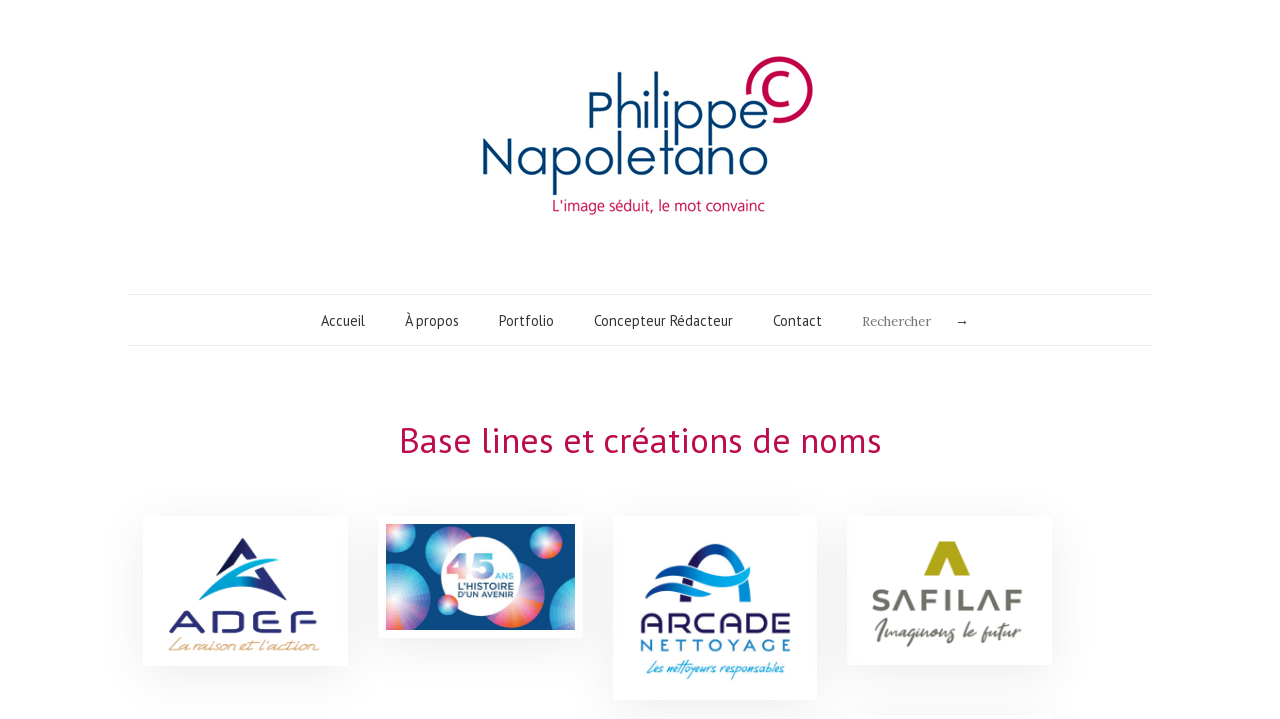

--- FILE ---
content_type: text/html; charset=UTF-8
request_url: https://www.philippe-napoletano.com/department/base-lines-et-creation/
body_size: 9897
content:
<!doctype html>

<html lang="fr-FR">
<head>
	<meta charset="UTF-8">
    <meta name="viewport" content="width=device-width, initial-scale=1, maximum-scale=1">
    <meta http-equiv="X-UA-Compatible" content="IE=edge,chrome=1">
    
	<title>Archives des Base lines et créations de noms - Philippe Napoletano</title>
    
    <!--[if lte IE 9]>
        <script src="https://www.philippe-napoletano.com/wp-content/themes/read/js/html5shiv.js"></script>
        <script src="https://www.philippe-napoletano.com/wp-content/themes/read/js/selectivizr-min.js"></script>
    <![endif]-->
	
		
	<meta name='robots' content='index, follow, max-image-preview:large, max-snippet:-1, max-video-preview:-1' />

	<!-- This site is optimized with the Yoast SEO plugin v21.1 - https://yoast.com/wordpress/plugins/seo/ -->
	<link rel="canonical" href="https://www.philippe-napoletano.com/department/base-lines-et-creation/" />
	<link rel="next" href="https://www.philippe-napoletano.com/department/base-lines-et-creation/page/2/" />
	<meta property="og:locale" content="fr_FR" />
	<meta property="og:type" content="article" />
	<meta property="og:title" content="Archives des Base lines et créations de noms - Philippe Napoletano" />
	<meta property="og:url" content="https://www.philippe-napoletano.com/department/base-lines-et-creation/" />
	<meta property="og:site_name" content="Philippe Napoletano" />
	<meta property="og:image" content="https://www.philippe-napoletano.com/wp-content/uploads/2017/02/logo-philippe-napoletano.jpg" />
	<meta property="og:image:width" content="400" />
	<meta property="og:image:height" content="224" />
	<meta property="og:image:type" content="image/jpeg" />
	<meta name="twitter:card" content="summary_large_image" />
	<script type="application/ld+json" class="yoast-schema-graph">{"@context":"https://schema.org","@graph":[{"@type":"CollectionPage","@id":"https://www.philippe-napoletano.com/department/base-lines-et-creation/","url":"https://www.philippe-napoletano.com/department/base-lines-et-creation/","name":"Archives des Base lines et créations de noms - Philippe Napoletano","isPartOf":{"@id":"https://www.philippe-napoletano.com/#website"},"primaryImageOfPage":{"@id":"https://www.philippe-napoletano.com/department/base-lines-et-creation/#primaryimage"},"image":{"@id":"https://www.philippe-napoletano.com/department/base-lines-et-creation/#primaryimage"},"thumbnailUrl":"https://www.philippe-napoletano.com/wp-content/uploads/2022/08/Logo-baseline-ADEF.png","breadcrumb":{"@id":"https://www.philippe-napoletano.com/department/base-lines-et-creation/#breadcrumb"},"inLanguage":"fr-FR"},{"@type":"ImageObject","inLanguage":"fr-FR","@id":"https://www.philippe-napoletano.com/department/base-lines-et-creation/#primaryimage","url":"https://www.philippe-napoletano.com/wp-content/uploads/2022/08/Logo-baseline-ADEF.png","contentUrl":"https://www.philippe-napoletano.com/wp-content/uploads/2022/08/Logo-baseline-ADEF.png","width":1181,"height":841},{"@type":"BreadcrumbList","@id":"https://www.philippe-napoletano.com/department/base-lines-et-creation/#breadcrumb","itemListElement":[{"@type":"ListItem","position":1,"name":"Accueil","item":"https://www.philippe-napoletano.com/"},{"@type":"ListItem","position":2,"name":"Base lines et créations de noms"}]},{"@type":"WebSite","@id":"https://www.philippe-napoletano.com/#website","url":"https://www.philippe-napoletano.com/","name":"Philippe Napoletano","description":"« L’image séduit, le mot convainc. »","publisher":{"@id":"https://www.philippe-napoletano.com/#/schema/person/f44f6fbc4a9c19a73c1566fcbe237b64"},"potentialAction":[{"@type":"SearchAction","target":{"@type":"EntryPoint","urlTemplate":"https://www.philippe-napoletano.com/?s={search_term_string}"},"query-input":"required name=search_term_string"}],"inLanguage":"fr-FR"},{"@type":["Person","Organization"],"@id":"https://www.philippe-napoletano.com/#/schema/person/f44f6fbc4a9c19a73c1566fcbe237b64","name":"Philippe Napoletano","image":{"@type":"ImageObject","inLanguage":"fr-FR","@id":"https://www.philippe-napoletano.com/#/schema/person/image/","url":"https://philippenapoletano.com/wp-content/uploads/2017/02/logo-philippe-napoletano.jpg","contentUrl":"https://philippenapoletano.com/wp-content/uploads/2017/02/logo-philippe-napoletano.jpg","width":400,"height":224,"caption":"Philippe Napoletano"},"logo":{"@id":"https://www.philippe-napoletano.com/#/schema/person/image/"},"sameAs":["https://www.philippe-napoletano.com"]}]}</script>
	<!-- / Yoast SEO plugin. -->


<link rel='dns-prefetch' href='//fonts.googleapis.com' />
<link rel="alternate" type="application/rss+xml" title="Philippe Napoletano &raquo; Flux" href="https://www.philippe-napoletano.com/feed/" />
<link rel="alternate" type="application/rss+xml" title="Philippe Napoletano &raquo; Flux des commentaires" href="https://www.philippe-napoletano.com/comments/feed/" />
<link rel="alternate" type="application/rss+xml" title="Flux pour Philippe Napoletano &raquo; Base lines et créations de noms Catégorie" href="https://www.philippe-napoletano.com/department/base-lines-et-creation/feed/" />
<script type="text/javascript">
window._wpemojiSettings = {"baseUrl":"https:\/\/s.w.org\/images\/core\/emoji\/14.0.0\/72x72\/","ext":".png","svgUrl":"https:\/\/s.w.org\/images\/core\/emoji\/14.0.0\/svg\/","svgExt":".svg","source":{"concatemoji":"https:\/\/www.philippe-napoletano.com\/wp-includes\/js\/wp-emoji-release.min.js?ver=6.1.9"}};
/*! This file is auto-generated */
!function(e,a,t){var n,r,o,i=a.createElement("canvas"),p=i.getContext&&i.getContext("2d");function s(e,t){var a=String.fromCharCode,e=(p.clearRect(0,0,i.width,i.height),p.fillText(a.apply(this,e),0,0),i.toDataURL());return p.clearRect(0,0,i.width,i.height),p.fillText(a.apply(this,t),0,0),e===i.toDataURL()}function c(e){var t=a.createElement("script");t.src=e,t.defer=t.type="text/javascript",a.getElementsByTagName("head")[0].appendChild(t)}for(o=Array("flag","emoji"),t.supports={everything:!0,everythingExceptFlag:!0},r=0;r<o.length;r++)t.supports[o[r]]=function(e){if(p&&p.fillText)switch(p.textBaseline="top",p.font="600 32px Arial",e){case"flag":return s([127987,65039,8205,9895,65039],[127987,65039,8203,9895,65039])?!1:!s([55356,56826,55356,56819],[55356,56826,8203,55356,56819])&&!s([55356,57332,56128,56423,56128,56418,56128,56421,56128,56430,56128,56423,56128,56447],[55356,57332,8203,56128,56423,8203,56128,56418,8203,56128,56421,8203,56128,56430,8203,56128,56423,8203,56128,56447]);case"emoji":return!s([129777,127995,8205,129778,127999],[129777,127995,8203,129778,127999])}return!1}(o[r]),t.supports.everything=t.supports.everything&&t.supports[o[r]],"flag"!==o[r]&&(t.supports.everythingExceptFlag=t.supports.everythingExceptFlag&&t.supports[o[r]]);t.supports.everythingExceptFlag=t.supports.everythingExceptFlag&&!t.supports.flag,t.DOMReady=!1,t.readyCallback=function(){t.DOMReady=!0},t.supports.everything||(n=function(){t.readyCallback()},a.addEventListener?(a.addEventListener("DOMContentLoaded",n,!1),e.addEventListener("load",n,!1)):(e.attachEvent("onload",n),a.attachEvent("onreadystatechange",function(){"complete"===a.readyState&&t.readyCallback()})),(e=t.source||{}).concatemoji?c(e.concatemoji):e.wpemoji&&e.twemoji&&(c(e.twemoji),c(e.wpemoji)))}(window,document,window._wpemojiSettings);
</script>
<style type="text/css">
img.wp-smiley,
img.emoji {
	display: inline !important;
	border: none !important;
	box-shadow: none !important;
	height: 1em !important;
	width: 1em !important;
	margin: 0 0.07em !important;
	vertical-align: -0.1em !important;
	background: none !important;
	padding: 0 !important;
}
</style>
	<link rel='stylesheet' id='wp-block-library-css' href='https://www.philippe-napoletano.com/wp-includes/css/dist/block-library/style.min.css?ver=6.1.9' type='text/css' media='all' />
<link rel='stylesheet' id='classic-theme-styles-css' href='https://www.philippe-napoletano.com/wp-includes/css/classic-themes.min.css?ver=1' type='text/css' media='all' />
<style id='global-styles-inline-css' type='text/css'>
body{--wp--preset--color--black: #000000;--wp--preset--color--cyan-bluish-gray: #abb8c3;--wp--preset--color--white: #ffffff;--wp--preset--color--pale-pink: #f78da7;--wp--preset--color--vivid-red: #cf2e2e;--wp--preset--color--luminous-vivid-orange: #ff6900;--wp--preset--color--luminous-vivid-amber: #fcb900;--wp--preset--color--light-green-cyan: #7bdcb5;--wp--preset--color--vivid-green-cyan: #00d084;--wp--preset--color--pale-cyan-blue: #8ed1fc;--wp--preset--color--vivid-cyan-blue: #0693e3;--wp--preset--color--vivid-purple: #9b51e0;--wp--preset--gradient--vivid-cyan-blue-to-vivid-purple: linear-gradient(135deg,rgba(6,147,227,1) 0%,rgb(155,81,224) 100%);--wp--preset--gradient--light-green-cyan-to-vivid-green-cyan: linear-gradient(135deg,rgb(122,220,180) 0%,rgb(0,208,130) 100%);--wp--preset--gradient--luminous-vivid-amber-to-luminous-vivid-orange: linear-gradient(135deg,rgba(252,185,0,1) 0%,rgba(255,105,0,1) 100%);--wp--preset--gradient--luminous-vivid-orange-to-vivid-red: linear-gradient(135deg,rgba(255,105,0,1) 0%,rgb(207,46,46) 100%);--wp--preset--gradient--very-light-gray-to-cyan-bluish-gray: linear-gradient(135deg,rgb(238,238,238) 0%,rgb(169,184,195) 100%);--wp--preset--gradient--cool-to-warm-spectrum: linear-gradient(135deg,rgb(74,234,220) 0%,rgb(151,120,209) 20%,rgb(207,42,186) 40%,rgb(238,44,130) 60%,rgb(251,105,98) 80%,rgb(254,248,76) 100%);--wp--preset--gradient--blush-light-purple: linear-gradient(135deg,rgb(255,206,236) 0%,rgb(152,150,240) 100%);--wp--preset--gradient--blush-bordeaux: linear-gradient(135deg,rgb(254,205,165) 0%,rgb(254,45,45) 50%,rgb(107,0,62) 100%);--wp--preset--gradient--luminous-dusk: linear-gradient(135deg,rgb(255,203,112) 0%,rgb(199,81,192) 50%,rgb(65,88,208) 100%);--wp--preset--gradient--pale-ocean: linear-gradient(135deg,rgb(255,245,203) 0%,rgb(182,227,212) 50%,rgb(51,167,181) 100%);--wp--preset--gradient--electric-grass: linear-gradient(135deg,rgb(202,248,128) 0%,rgb(113,206,126) 100%);--wp--preset--gradient--midnight: linear-gradient(135deg,rgb(2,3,129) 0%,rgb(40,116,252) 100%);--wp--preset--duotone--dark-grayscale: url('#wp-duotone-dark-grayscale');--wp--preset--duotone--grayscale: url('#wp-duotone-grayscale');--wp--preset--duotone--purple-yellow: url('#wp-duotone-purple-yellow');--wp--preset--duotone--blue-red: url('#wp-duotone-blue-red');--wp--preset--duotone--midnight: url('#wp-duotone-midnight');--wp--preset--duotone--magenta-yellow: url('#wp-duotone-magenta-yellow');--wp--preset--duotone--purple-green: url('#wp-duotone-purple-green');--wp--preset--duotone--blue-orange: url('#wp-duotone-blue-orange');--wp--preset--font-size--small: 13px;--wp--preset--font-size--medium: 20px;--wp--preset--font-size--large: 36px;--wp--preset--font-size--x-large: 42px;--wp--preset--spacing--20: 0.44rem;--wp--preset--spacing--30: 0.67rem;--wp--preset--spacing--40: 1rem;--wp--preset--spacing--50: 1.5rem;--wp--preset--spacing--60: 2.25rem;--wp--preset--spacing--70: 3.38rem;--wp--preset--spacing--80: 5.06rem;}:where(.is-layout-flex){gap: 0.5em;}body .is-layout-flow > .alignleft{float: left;margin-inline-start: 0;margin-inline-end: 2em;}body .is-layout-flow > .alignright{float: right;margin-inline-start: 2em;margin-inline-end: 0;}body .is-layout-flow > .aligncenter{margin-left: auto !important;margin-right: auto !important;}body .is-layout-constrained > .alignleft{float: left;margin-inline-start: 0;margin-inline-end: 2em;}body .is-layout-constrained > .alignright{float: right;margin-inline-start: 2em;margin-inline-end: 0;}body .is-layout-constrained > .aligncenter{margin-left: auto !important;margin-right: auto !important;}body .is-layout-constrained > :where(:not(.alignleft):not(.alignright):not(.alignfull)){max-width: var(--wp--style--global--content-size);margin-left: auto !important;margin-right: auto !important;}body .is-layout-constrained > .alignwide{max-width: var(--wp--style--global--wide-size);}body .is-layout-flex{display: flex;}body .is-layout-flex{flex-wrap: wrap;align-items: center;}body .is-layout-flex > *{margin: 0;}:where(.wp-block-columns.is-layout-flex){gap: 2em;}.has-black-color{color: var(--wp--preset--color--black) !important;}.has-cyan-bluish-gray-color{color: var(--wp--preset--color--cyan-bluish-gray) !important;}.has-white-color{color: var(--wp--preset--color--white) !important;}.has-pale-pink-color{color: var(--wp--preset--color--pale-pink) !important;}.has-vivid-red-color{color: var(--wp--preset--color--vivid-red) !important;}.has-luminous-vivid-orange-color{color: var(--wp--preset--color--luminous-vivid-orange) !important;}.has-luminous-vivid-amber-color{color: var(--wp--preset--color--luminous-vivid-amber) !important;}.has-light-green-cyan-color{color: var(--wp--preset--color--light-green-cyan) !important;}.has-vivid-green-cyan-color{color: var(--wp--preset--color--vivid-green-cyan) !important;}.has-pale-cyan-blue-color{color: var(--wp--preset--color--pale-cyan-blue) !important;}.has-vivid-cyan-blue-color{color: var(--wp--preset--color--vivid-cyan-blue) !important;}.has-vivid-purple-color{color: var(--wp--preset--color--vivid-purple) !important;}.has-black-background-color{background-color: var(--wp--preset--color--black) !important;}.has-cyan-bluish-gray-background-color{background-color: var(--wp--preset--color--cyan-bluish-gray) !important;}.has-white-background-color{background-color: var(--wp--preset--color--white) !important;}.has-pale-pink-background-color{background-color: var(--wp--preset--color--pale-pink) !important;}.has-vivid-red-background-color{background-color: var(--wp--preset--color--vivid-red) !important;}.has-luminous-vivid-orange-background-color{background-color: var(--wp--preset--color--luminous-vivid-orange) !important;}.has-luminous-vivid-amber-background-color{background-color: var(--wp--preset--color--luminous-vivid-amber) !important;}.has-light-green-cyan-background-color{background-color: var(--wp--preset--color--light-green-cyan) !important;}.has-vivid-green-cyan-background-color{background-color: var(--wp--preset--color--vivid-green-cyan) !important;}.has-pale-cyan-blue-background-color{background-color: var(--wp--preset--color--pale-cyan-blue) !important;}.has-vivid-cyan-blue-background-color{background-color: var(--wp--preset--color--vivid-cyan-blue) !important;}.has-vivid-purple-background-color{background-color: var(--wp--preset--color--vivid-purple) !important;}.has-black-border-color{border-color: var(--wp--preset--color--black) !important;}.has-cyan-bluish-gray-border-color{border-color: var(--wp--preset--color--cyan-bluish-gray) !important;}.has-white-border-color{border-color: var(--wp--preset--color--white) !important;}.has-pale-pink-border-color{border-color: var(--wp--preset--color--pale-pink) !important;}.has-vivid-red-border-color{border-color: var(--wp--preset--color--vivid-red) !important;}.has-luminous-vivid-orange-border-color{border-color: var(--wp--preset--color--luminous-vivid-orange) !important;}.has-luminous-vivid-amber-border-color{border-color: var(--wp--preset--color--luminous-vivid-amber) !important;}.has-light-green-cyan-border-color{border-color: var(--wp--preset--color--light-green-cyan) !important;}.has-vivid-green-cyan-border-color{border-color: var(--wp--preset--color--vivid-green-cyan) !important;}.has-pale-cyan-blue-border-color{border-color: var(--wp--preset--color--pale-cyan-blue) !important;}.has-vivid-cyan-blue-border-color{border-color: var(--wp--preset--color--vivid-cyan-blue) !important;}.has-vivid-purple-border-color{border-color: var(--wp--preset--color--vivid-purple) !important;}.has-vivid-cyan-blue-to-vivid-purple-gradient-background{background: var(--wp--preset--gradient--vivid-cyan-blue-to-vivid-purple) !important;}.has-light-green-cyan-to-vivid-green-cyan-gradient-background{background: var(--wp--preset--gradient--light-green-cyan-to-vivid-green-cyan) !important;}.has-luminous-vivid-amber-to-luminous-vivid-orange-gradient-background{background: var(--wp--preset--gradient--luminous-vivid-amber-to-luminous-vivid-orange) !important;}.has-luminous-vivid-orange-to-vivid-red-gradient-background{background: var(--wp--preset--gradient--luminous-vivid-orange-to-vivid-red) !important;}.has-very-light-gray-to-cyan-bluish-gray-gradient-background{background: var(--wp--preset--gradient--very-light-gray-to-cyan-bluish-gray) !important;}.has-cool-to-warm-spectrum-gradient-background{background: var(--wp--preset--gradient--cool-to-warm-spectrum) !important;}.has-blush-light-purple-gradient-background{background: var(--wp--preset--gradient--blush-light-purple) !important;}.has-blush-bordeaux-gradient-background{background: var(--wp--preset--gradient--blush-bordeaux) !important;}.has-luminous-dusk-gradient-background{background: var(--wp--preset--gradient--luminous-dusk) !important;}.has-pale-ocean-gradient-background{background: var(--wp--preset--gradient--pale-ocean) !important;}.has-electric-grass-gradient-background{background: var(--wp--preset--gradient--electric-grass) !important;}.has-midnight-gradient-background{background: var(--wp--preset--gradient--midnight) !important;}.has-small-font-size{font-size: var(--wp--preset--font-size--small) !important;}.has-medium-font-size{font-size: var(--wp--preset--font-size--medium) !important;}.has-large-font-size{font-size: var(--wp--preset--font-size--large) !important;}.has-x-large-font-size{font-size: var(--wp--preset--font-size--x-large) !important;}
.wp-block-navigation a:where(:not(.wp-element-button)){color: inherit;}
:where(.wp-block-columns.is-layout-flex){gap: 2em;}
.wp-block-pullquote{font-size: 1.5em;line-height: 1.6;}
</style>
<link rel='stylesheet' id='contact-form-7-css' href='https://www.philippe-napoletano.com/wp-content/plugins/contact-form-7/includes/css/styles.css?ver=5.7.7' type='text/css' media='all' />
<link rel='stylesheet' id='unifrakturmaguntia-css' href='https://fonts.googleapis.com/css?family=UnifrakturMaguntia&#038;subset=latin' type='text/css' media='all' />
<link rel='stylesheet' id='coustard-css' href='https://fonts.googleapis.com/css?family=Coustard&#038;subset=latin' type='text/css' media='all' />
<link rel='stylesheet' id='lora-css' href='https://fonts.googleapis.com/css?family=Lora:400,700,400italic,700italic&#038;subset=latin' type='text/css' media='all' />
<link rel='stylesheet' id='print-css' href='https://www.philippe-napoletano.com/wp-content/themes/read/css/print.css' type='text/css' media='print' />
<link rel='stylesheet' id='grid-css' href='https://www.philippe-napoletano.com/wp-content/themes/read/css/grid.css' type='text/css' media='all' />
<link rel='stylesheet' id='normalize-css' href='https://www.philippe-napoletano.com/wp-content/themes/read/css/normalize.css' type='text/css' media='all' />
<link rel='stylesheet' id='font-awesome-css' href='https://www.philippe-napoletano.com/wp-content/themes/read/css/font-awesome.css' type='text/css' media='all' />
<link rel='stylesheet' id='google-code-prettify-css' href='https://www.philippe-napoletano.com/wp-content/themes/read/js/google-code-prettify/prettify.css' type='text/css' media='all' />
<link rel='stylesheet' id='uniform-css' href='https://www.philippe-napoletano.com/wp-content/themes/read/css/uniform.default.css' type='text/css' media='all' />
<link rel='stylesheet' id='flexslider-css' href='https://www.philippe-napoletano.com/wp-content/themes/read/css/flexslider.css' type='text/css' media='all' />
<link rel='stylesheet' id='mediaelementplayer-css' href='https://www.philippe-napoletano.com/wp-content/themes/read/js/mediaelement/mediaelementplayer.css' type='text/css' media='all' />
<link rel='stylesheet' id='gamma-gallery-css' href='https://www.philippe-napoletano.com/wp-content/themes/read/css/gamma-gallery.css' type='text/css' media='all' />
<link rel='stylesheet' id='main-css' href='https://www.philippe-napoletano.com/wp-content/themes/read/css/main.css' type='text/css' media='all' />
<link rel='stylesheet' id='fancybox-css' href='https://www.philippe-napoletano.com/wp-content/themes/read/css/jquery.fancybox-1.3.4.css' type='text/css' media='all' />
<link rel='stylesheet' id='wp-fix-css' href='https://www.philippe-napoletano.com/wp-content/themes/read/css/wp-fix.css' type='text/css' media='all' />
<script type='text/javascript' src='https://www.philippe-napoletano.com/wp-includes/js/jquery/jquery.min.js?ver=3.6.1' id='jquery-core-js'></script>
<link rel="https://api.w.org/" href="https://www.philippe-napoletano.com/wp-json/" /><link rel="EditURI" type="application/rsd+xml" title="RSD" href="https://www.philippe-napoletano.com/xmlrpc.php?rsd" />
<link rel="wlwmanifest" type="application/wlwmanifest+xml" href="https://www.philippe-napoletano.com/wp-includes/wlwmanifest.xml" />
<meta name="generator" content="WordPress 6.1.9" />
<style>.wpupg-grid { transition: height 0.8s; }</style>
<link rel="stylesheet" type="text/css" href="https://www.philippe-napoletano.com/wp-content/themes/read-child/style.css">

		
<link rel="stylesheet" type="text/css" href="https://fonts.googleapis.com/css?family=PT Sans&subset=latin">
<link rel="stylesheet" type="text/css" href="https://fonts.googleapis.com/css?family=PT Sans&subset=latin">
<link rel="stylesheet" type="text/css" href="https://fonts.googleapis.com/css?family=PT Sans&subset=latin">
<link rel="stylesheet" type="text/css" href="https://fonts.googleapis.com/css?family=PT Sans&subset=latin">
<style type="text/css">
a { color: #bd0c4e; }

a:hover { color: #a1102a; }

.main-navigation ul .current_page_item > a, .main-navigation ul .current-menu-item > a { color: #a1102a; }

h1.site-title, h1.site-title a { font-family: "PT Sans", Georgia, serif; }

h1, h2, h3, h4, h5, h6 { font-family: "PT Sans", Georgia, serif; }

.main-navigation ul li { font-family: "PT Sans", Georgia, serif; }

html { font-family: "PT Sans", Georgia, serif; }
</style>

		<style type="text/css" media="screen">body{position:relative}#dynamic-to-top{display:none;overflow:hidden;width:auto;z-index:90;position:fixed;bottom:20px;right:20px;top:auto;left:auto;font-family:sans-serif;font-size:1em;color:#fff;text-decoration:none;padding:17px 16px;border:1px solid #000;background:#272727;-webkit-background-origin:border;-moz-background-origin:border;-icab-background-origin:border;-khtml-background-origin:border;-o-background-origin:border;background-origin:border;-webkit-background-clip:padding-box;-moz-background-clip:padding-box;-icab-background-clip:padding-box;-khtml-background-clip:padding-box;-o-background-clip:padding-box;background-clip:padding-box;-webkit-box-shadow:0 1px 3px rgba( 0, 0, 0, 0.4 ), inset 0 0 0 1px rgba( 0, 0, 0, 0.2 ), inset 0 1px 0 rgba( 255, 255, 255, .4 ), inset 0 10px 10px rgba( 255, 255, 255, .1 );-ms-box-shadow:0 1px 3px rgba( 0, 0, 0, 0.4 ), inset 0 0 0 1px rgba( 0, 0, 0, 0.2 ), inset 0 1px 0 rgba( 255, 255, 255, .4 ), inset 0 10px 10px rgba( 255, 255, 255, .1 );-moz-box-shadow:0 1px 3px rgba( 0, 0, 0, 0.4 ), inset 0 0 0 1px rgba( 0, 0, 0, 0.2 ), inset 0 1px 0 rgba( 255, 255, 255, .4 ), inset 0 10px 10px rgba( 255, 255, 255, .1 );-o-box-shadow:0 1px 3px rgba( 0, 0, 0, 0.4 ), inset 0 0 0 1px rgba( 0, 0, 0, 0.2 ), inset 0 1px 0 rgba( 255, 255, 255, .4 ), inset 0 10px 10px rgba( 255, 255, 255, .1 );-khtml-box-shadow:0 1px 3px rgba( 0, 0, 0, 0.4 ), inset 0 0 0 1px rgba( 0, 0, 0, 0.2 ), inset 0 1px 0 rgba( 255, 255, 255, .4 ), inset 0 10px 10px rgba( 255, 255, 255, .1 );-icab-box-shadow:0 1px 3px rgba( 0, 0, 0, 0.4 ), inset 0 0 0 1px rgba( 0, 0, 0, 0.2 ), inset 0 1px 0 rgba( 255, 255, 255, .4 ), inset 0 10px 10px rgba( 255, 255, 255, .1 );box-shadow:0 1px 3px rgba( 0, 0, 0, 0.4 ), inset 0 0 0 1px rgba( 0, 0, 0, 0.2 ), inset 0 1px 0 rgba( 255, 255, 255, .4 ), inset 0 10px 10px rgba( 255, 255, 255, .1 );-webkit-border-radius:30px;-moz-border-radius:30px;-icab-border-radius:30px;-khtml-border-radius:30px;border-radius:30px}#dynamic-to-top:hover{background:#4e9c9c;background:#272727 -webkit-gradient( linear, 0% 0%, 0% 100%, from( rgba( 255, 255, 255, .2 ) ), to( rgba( 0, 0, 0, 0 ) ) );background:#272727 -webkit-linear-gradient( top, rgba( 255, 255, 255, .2 ), rgba( 0, 0, 0, 0 ) );background:#272727 -khtml-linear-gradient( top, rgba( 255, 255, 255, .2 ), rgba( 0, 0, 0, 0 ) );background:#272727 -moz-linear-gradient( top, rgba( 255, 255, 255, .2 ), rgba( 0, 0, 0, 0 ) );background:#272727 -o-linear-gradient( top, rgba( 255, 255, 255, .2 ), rgba( 0, 0, 0, 0 ) );background:#272727 -ms-linear-gradient( top, rgba( 255, 255, 255, .2 ), rgba( 0, 0, 0, 0 ) );background:#272727 -icab-linear-gradient( top, rgba( 255, 255, 255, .2 ), rgba( 0, 0, 0, 0 ) );background:#272727 linear-gradient( top, rgba( 255, 255, 255, .2 ), rgba( 0, 0, 0, 0 ) );cursor:pointer}#dynamic-to-top:active{background:#272727;background:#272727 -webkit-gradient( linear, 0% 0%, 0% 100%, from( rgba( 0, 0, 0, .3 ) ), to( rgba( 0, 0, 0, 0 ) ) );background:#272727 -webkit-linear-gradient( top, rgba( 0, 0, 0, .1 ), rgba( 0, 0, 0, 0 ) );background:#272727 -moz-linear-gradient( top, rgba( 0, 0, 0, .1 ), rgba( 0, 0, 0, 0 ) );background:#272727 -khtml-linear-gradient( top, rgba( 0, 0, 0, .1 ), rgba( 0, 0, 0, 0 ) );background:#272727 -o-linear-gradient( top, rgba( 0, 0, 0, .1 ), rgba( 0, 0, 0, 0 ) );background:#272727 -ms-linear-gradient( top, rgba( 0, 0, 0, .1 ), rgba( 0, 0, 0, 0 ) );background:#272727 -icab-linear-gradient( top, rgba( 0, 0, 0, .1 ), rgba( 0, 0, 0, 0 ) );background:#272727 linear-gradient( top, rgba( 0, 0, 0, .1 ), rgba( 0, 0, 0, 0 ) )}#dynamic-to-top,#dynamic-to-top:active,#dynamic-to-top:focus,#dynamic-to-top:hover{outline:none}#dynamic-to-top span{display:block;overflow:hidden;width:14px;height:12px;background:url( https://www.philippe-napoletano.com/wp-content/plugins/dynamic-to-top/css/images/up.png )no-repeat center center}</style><link rel="icon" href="https://www.philippe-napoletano.com/wp-content/uploads/2022/01/cropped-favicon-57x57.png" sizes="32x32" />
<link rel="icon" href="https://www.philippe-napoletano.com/wp-content/uploads/2022/01/cropped-favicon-200x200.png" sizes="192x192" />
<link rel="apple-touch-icon" href="https://www.philippe-napoletano.com/wp-content/uploads/2022/01/cropped-favicon-200x200.png" />
<meta name="msapplication-TileImage" content="https://www.philippe-napoletano.com/wp-content/uploads/2022/01/cropped-favicon-300x300.png" />
</head>

<body data-rsssl=1 class="archive tax-department term-base-lines-et-creation term-382">

    <div id="page" class="hfeed site"> 

    	<div id="band-color"></div>
        <header class="site-header wrapper" role="banner">
			<div class="row">
					<h1 class="site-title">
															<a rel="home" href="https://www.philippe-napoletano.com/">
										<img alt="Philippe Napoletano" src="https://www.philippe-napoletano.com/wp-content/uploads/2017/02/logo-philippe-napoletano.jpg">
									</a>
													</h1>
					<!-- end .site-title -->
					
					<h2 class="site-description">
						« L’image séduit, le mot convainc. »					</h2>
					<!-- end .site-description -->
				
								
			    <nav id="site-navigation" class="main-navigation" role="navigation">
					<ul id="nav" class="menu-custom"><li id="menu-item-284" class="menu-item menu-item-type-custom menu-item-object-custom menu-item-home menu-item-284"><a href="https://www.philippe-napoletano.com/">Accueil</a></li>
<li id="menu-item-285" class="menu-item menu-item-type-post_type menu-item-object-page menu-item-285"><a href="https://www.philippe-napoletano.com/a-propos/">À propos</a></li>
<li id="menu-item-852" class="menu-item menu-item-type-post_type menu-item-object-page menu-item-852"><a href="https://www.philippe-napoletano.com/portfolio/">Portfolio</a></li>
<li id="menu-item-1370" class="menu-item menu-item-type-post_type menu-item-object-page menu-item-1370"><a href="https://www.philippe-napoletano.com/concepteur-redacteur/">Concepteur Rédacteur</a></li>
<li id="menu-item-286" class="menu-item menu-item-type-post_type menu-item-object-page menu-item-286"><a href="https://www.philippe-napoletano.com/contact/">Contact</a></li>
</ul>								<script>
									var nav_menu_search = '<li class="nav-menu-search"><form id="search-form" role="search" method="get" action="https://www.philippe-napoletano.com/"><label class="screen-reader-text" for="search">Rechercher</label><input placeholder="Rechercher" type="text" id="search" name="s" title="Rechercher" value="" required="required"><input type="submit" id="search-submit" title="Search it" value="&#8594;"></form></li>';
									
									(function($)
									{
										$( '#site-navigation > ul' ).append( nav_menu_search );
										
									})(jQuery);
								</script>
										    </nav>
			    <!-- end #site-navigation -->
			</div>
			<!-- end .row -->
        </header>
        <!-- end .site-header -->
		
				
        <section id="main" class="middle wrapper">
			<div class="row row-fluid blog-with-sidebar">
<div id="primary" class="site-content">
	<div id="content" role="main">
		<div class="row-fluid page">
			<article id="post-2108" class="clearfix post-2108 portfolio type-portfolio status-publish has-post-thumbnail hentry department-base-lines-et-creation">
				<header class="entry-header">
					<h1 class="entry-title">Base lines et créations de noms</h1>
				</header>
				<!-- end .entry-header -->
				
				<div class="entry-content clearfix">
					<ul id="filters">
											</ul>
					<!-- end #filters -->
					
													<div class="portfolio-items">
									<!-- portfolio-item -->

<div id="post-2108" class="hentry base-lines-et-creation x1">
	<div class="media-box">
		<img width="400" height="285" src="https://www.philippe-napoletano.com/wp-content/uploads/2022/08/Logo-baseline-ADEF-400x285.png" class="attachment-portfolio_image_1x size-portfolio_image_1x wp-post-image" alt="Création baseline ADEF" decoding="async" loading="lazy" title="" srcset="https://www.philippe-napoletano.com/wp-content/uploads/2022/08/Logo-baseline-ADEF-400x285.png 400w, https://www.philippe-napoletano.com/wp-content/uploads/2022/08/Logo-baseline-ADEF-300x214.png 300w, https://www.philippe-napoletano.com/wp-content/uploads/2022/08/Logo-baseline-ADEF-1024x729.png 1024w, https://www.philippe-napoletano.com/wp-content/uploads/2022/08/Logo-baseline-ADEF-768x547.png 768w, https://www.philippe-napoletano.com/wp-content/uploads/2022/08/Logo-baseline-ADEF-150x107.png 150w, https://www.philippe-napoletano.com/wp-content/uploads/2022/08/Logo-baseline-ADEF-800x570.png 800w, https://www.philippe-napoletano.com/wp-content/uploads/2022/08/Logo-baseline-ADEF-200x142.png 200w, https://www.philippe-napoletano.com/wp-content/uploads/2022/08/Logo-baseline-ADEF.png 1181w" sizes="(max-width: 400px) 100vw, 400px" />		
		<div class="mask">
			<div class="portfolio-info">
				<h3>Création baseline ADEF</h3>
				
								
				<p class="category"></p>
			</div>
			<!-- end .portfolio-info -->
			
			<a href="https://www.philippe-napoletano.com/portfolio/creation-baseline-adef/"></a>
		</div>
		<!-- end .mask -->
	</div>
	<!-- end .media-box -->
</div>
<!-- end portfolio-item --> <!-- portfolio-item -->

<div id="post-2100" class="hentry base-lines-et-creation x1">
	<div class="media-box">
		<img width="400" height="226" src="https://www.philippe-napoletano.com/wp-content/uploads/2022/08/Logo-Daitem-45-ans-400x226.jpg" class="attachment-portfolio_image_1x size-portfolio_image_1x wp-post-image" alt="Baseline célébration des 45 ans de Daitem" decoding="async" loading="lazy" title="" srcset="https://www.philippe-napoletano.com/wp-content/uploads/2022/08/Logo-Daitem-45-ans-400x226.jpg 400w, https://www.philippe-napoletano.com/wp-content/uploads/2022/08/Logo-Daitem-45-ans-300x169.jpg 300w, https://www.philippe-napoletano.com/wp-content/uploads/2022/08/Logo-Daitem-45-ans-1024x578.jpg 1024w, https://www.philippe-napoletano.com/wp-content/uploads/2022/08/Logo-Daitem-45-ans-768x433.jpg 768w, https://www.philippe-napoletano.com/wp-content/uploads/2022/08/Logo-Daitem-45-ans-1536x867.jpg 1536w, https://www.philippe-napoletano.com/wp-content/uploads/2022/08/Logo-Daitem-45-ans-150x85.jpg 150w, https://www.philippe-napoletano.com/wp-content/uploads/2022/08/Logo-Daitem-45-ans-1200x677.jpg 1200w, https://www.philippe-napoletano.com/wp-content/uploads/2022/08/Logo-Daitem-45-ans-800x451.jpg 800w, https://www.philippe-napoletano.com/wp-content/uploads/2022/08/Logo-Daitem-45-ans-200x113.jpg 200w, https://www.philippe-napoletano.com/wp-content/uploads/2022/08/Logo-Daitem-45-ans.jpg 1903w" sizes="(max-width: 400px) 100vw, 400px" />		
		<div class="mask">
			<div class="portfolio-info">
				<h3>Baseline célébration des 45 ans de Daitem</h3>
				
								
				<p class="category"></p>
			</div>
			<!-- end .portfolio-info -->
			
			<a href="https://www.philippe-napoletano.com/portfolio/baseline-celebration-des-45-ans-de-daitem/"></a>
		</div>
		<!-- end .mask -->
	</div>
	<!-- end .media-box -->
</div>
<!-- end portfolio-item --> <!-- portfolio-item -->

<div id="post-2086" class="hentry base-lines-et-creation x1">
	<div class="media-box">
		<img width="400" height="356" src="https://www.philippe-napoletano.com/wp-content/uploads/2022/08/Logo-Arcade-nettoyage-400x356.jpg" class="attachment-portfolio_image_1x size-portfolio_image_1x wp-post-image" alt="Baseline Arcade Nettoyage" decoding="async" loading="lazy" title="" srcset="https://www.philippe-napoletano.com/wp-content/uploads/2022/08/Logo-Arcade-nettoyage-400x356.jpg 400w, https://www.philippe-napoletano.com/wp-content/uploads/2022/08/Logo-Arcade-nettoyage-300x267.jpg 300w, https://www.philippe-napoletano.com/wp-content/uploads/2022/08/Logo-Arcade-nettoyage-1024x911.jpg 1024w, https://www.philippe-napoletano.com/wp-content/uploads/2022/08/Logo-Arcade-nettoyage-768x683.jpg 768w, https://www.philippe-napoletano.com/wp-content/uploads/2022/08/Logo-Arcade-nettoyage-1536x1366.jpg 1536w, https://www.philippe-napoletano.com/wp-content/uploads/2022/08/Logo-Arcade-nettoyage-150x133.jpg 150w, https://www.philippe-napoletano.com/wp-content/uploads/2022/08/Logo-Arcade-nettoyage-1200x1067.jpg 1200w, https://www.philippe-napoletano.com/wp-content/uploads/2022/08/Logo-Arcade-nettoyage-800x711.jpg 800w, https://www.philippe-napoletano.com/wp-content/uploads/2022/08/Logo-Arcade-nettoyage-200x178.jpg 200w, https://www.philippe-napoletano.com/wp-content/uploads/2022/08/Logo-Arcade-nettoyage.jpg 1869w" sizes="(max-width: 400px) 100vw, 400px" />		
		<div class="mask">
			<div class="portfolio-info">
				<h3>Baseline Arcade Nettoyage</h3>
				
								
				<p class="category"></p>
			</div>
			<!-- end .portfolio-info -->
			
			<a href="https://www.philippe-napoletano.com/portfolio/baseline-arcade-nettaoyage/"></a>
		</div>
		<!-- end .mask -->
	</div>
	<!-- end .media-box -->
</div>
<!-- end portfolio-item --> <!-- portfolio-item -->

<div id="post-2081" class="hentry base-lines-et-creation x1">
	<div class="media-box">
		<img width="400" height="282" src="https://www.philippe-napoletano.com/wp-content/uploads/2022/08/Baseline-logo-Safilaf-400x282.png" class="attachment-portfolio_image_1x size-portfolio_image_1x wp-post-image" alt="Baseline Safilaf &#8211; Promotion immobilière" decoding="async" loading="lazy" title="" srcset="https://www.philippe-napoletano.com/wp-content/uploads/2022/08/Baseline-logo-Safilaf-400x282.png 400w, https://www.philippe-napoletano.com/wp-content/uploads/2022/08/Baseline-logo-Safilaf-300x211.png 300w, https://www.philippe-napoletano.com/wp-content/uploads/2022/08/Baseline-logo-Safilaf-150x106.png 150w, https://www.philippe-napoletano.com/wp-content/uploads/2022/08/Baseline-logo-Safilaf-200x141.png 200w, https://www.philippe-napoletano.com/wp-content/uploads/2022/08/Baseline-logo-Safilaf.png 674w" sizes="(max-width: 400px) 100vw, 400px" />		
		<div class="mask">
			<div class="portfolio-info">
				<h3>Baseline Safilaf &#8211; Promotion immobilière</h3>
				
								
				<p class="category"></p>
			</div>
			<!-- end .portfolio-info -->
			
			<a href="https://www.philippe-napoletano.com/portfolio/baseline-safilaf-promotion-immobiliere/"></a>
		</div>
		<!-- end .mask -->
	</div>
	<!-- end .media-box -->
</div>
<!-- end portfolio-item --> <!-- portfolio-item -->

<div id="post-2071" class="hentry base-lines-et-creation x1">
	<div class="media-box">
		<img width="400" height="100" src="https://www.philippe-napoletano.com/wp-content/uploads/2022/08/Logo-Dussert-400x100.jpg" class="attachment-portfolio_image_1x size-portfolio_image_1x wp-post-image" alt="Baseline Dussert &#8211; Marquage et signalétique" decoding="async" loading="lazy" title="" srcset="https://www.philippe-napoletano.com/wp-content/uploads/2022/08/Logo-Dussert-400x100.jpg 400w, https://www.philippe-napoletano.com/wp-content/uploads/2022/08/Logo-Dussert-300x75.jpg 300w, https://www.philippe-napoletano.com/wp-content/uploads/2022/08/Logo-Dussert-1024x256.jpg 1024w, https://www.philippe-napoletano.com/wp-content/uploads/2022/08/Logo-Dussert-768x192.jpg 768w, https://www.philippe-napoletano.com/wp-content/uploads/2022/08/Logo-Dussert-150x38.jpg 150w, https://www.philippe-napoletano.com/wp-content/uploads/2022/08/Logo-Dussert-1200x300.jpg 1200w, https://www.philippe-napoletano.com/wp-content/uploads/2022/08/Logo-Dussert-800x200.jpg 800w, https://www.philippe-napoletano.com/wp-content/uploads/2022/08/Logo-Dussert-200x50.jpg 200w, https://www.philippe-napoletano.com/wp-content/uploads/2022/08/Logo-Dussert.jpg 1363w" sizes="(max-width: 400px) 100vw, 400px" />		
		<div class="mask">
			<div class="portfolio-info">
				<h3>Baseline Dussert &#8211; Marquage et signalétique</h3>
				
								
				<p class="category"></p>
			</div>
			<!-- end .portfolio-info -->
			
			<a href="https://www.philippe-napoletano.com/portfolio/baseline-dussert-marquage-et-signaletique/"></a>
		</div>
		<!-- end .mask -->
	</div>
	<!-- end .media-box -->
</div>
<!-- end portfolio-item --> <!-- portfolio-item -->

<div id="post-2054" class="hentry base-lines-et-creation x1">
	<div class="media-box">
		<img width="400" height="159" src="https://www.philippe-napoletano.com/wp-content/uploads/2022/08/Capture-décran-2021-11-30-à-13.34.03-400x159.png" class="attachment-portfolio_image_1x size-portfolio_image_1x wp-post-image" alt="Baseline et stratégie de marque &#8211; Itinisère" decoding="async" loading="lazy" title="" srcset="https://www.philippe-napoletano.com/wp-content/uploads/2022/08/Capture-décran-2021-11-30-à-13.34.03-400x159.png 400w, https://www.philippe-napoletano.com/wp-content/uploads/2022/08/Capture-décran-2021-11-30-à-13.34.03-300x119.png 300w, https://www.philippe-napoletano.com/wp-content/uploads/2022/08/Capture-décran-2021-11-30-à-13.34.03-1024x407.png 1024w, https://www.philippe-napoletano.com/wp-content/uploads/2022/08/Capture-décran-2021-11-30-à-13.34.03-768x305.png 768w, https://www.philippe-napoletano.com/wp-content/uploads/2022/08/Capture-décran-2021-11-30-à-13.34.03-1536x611.png 1536w, https://www.philippe-napoletano.com/wp-content/uploads/2022/08/Capture-décran-2021-11-30-à-13.34.03-2048x814.png 2048w, https://www.philippe-napoletano.com/wp-content/uploads/2022/08/Capture-décran-2021-11-30-à-13.34.03-150x60.png 150w, https://www.philippe-napoletano.com/wp-content/uploads/2022/08/Capture-décran-2021-11-30-à-13.34.03-1200x477.png 1200w, https://www.philippe-napoletano.com/wp-content/uploads/2022/08/Capture-décran-2021-11-30-à-13.34.03-800x318.png 800w, https://www.philippe-napoletano.com/wp-content/uploads/2022/08/Capture-décran-2021-11-30-à-13.34.03-200x80.png 200w" sizes="(max-width: 400px) 100vw, 400px" />		
		<div class="mask">
			<div class="portfolio-info">
				<h3>Baseline et stratégie de marque &#8211; Itinisère</h3>
				
								
				<p class="category"></p>
			</div>
			<!-- end .portfolio-info -->
			
			<a href="https://www.philippe-napoletano.com/portfolio/baseline-et-strategie-de-marque-pour-la-plateforme-doptimisation-de-mobilite-itinisere/"></a>
		</div>
		<!-- end .mask -->
	</div>
	<!-- end .media-box -->
</div>
<!-- end portfolio-item --> <!-- portfolio-item -->

<div id="post-2030" class="hentry base-lines-et-creation x1">
	<div class="media-box">
		<img width="400" height="228" src="https://www.philippe-napoletano.com/wp-content/uploads/2022/06/Logo-Kreatys-400x228.png" class="attachment-portfolio_image_1x size-portfolio_image_1x wp-post-image" alt="Kreatys &#8211; Baseline" decoding="async" loading="lazy" title="" srcset="https://www.philippe-napoletano.com/wp-content/uploads/2022/06/Logo-Kreatys-400x228.png 400w, https://www.philippe-napoletano.com/wp-content/uploads/2022/06/Logo-Kreatys-300x171.png 300w, https://www.philippe-napoletano.com/wp-content/uploads/2022/06/Logo-Kreatys-1024x585.png 1024w, https://www.philippe-napoletano.com/wp-content/uploads/2022/06/Logo-Kreatys-768x439.png 768w, https://www.philippe-napoletano.com/wp-content/uploads/2022/06/Logo-Kreatys-150x86.png 150w, https://www.philippe-napoletano.com/wp-content/uploads/2022/06/Logo-Kreatys-1200x685.png 1200w, https://www.philippe-napoletano.com/wp-content/uploads/2022/06/Logo-Kreatys-800x457.png 800w, https://www.philippe-napoletano.com/wp-content/uploads/2022/06/Logo-Kreatys-200x114.png 200w, https://www.philippe-napoletano.com/wp-content/uploads/2022/06/Logo-Kreatys.png 1320w" sizes="(max-width: 400px) 100vw, 400px" />		
		<div class="mask">
			<div class="portfolio-info">
				<h3>Kreatys &#8211; Baseline</h3>
				
								
				<p class="category"></p>
			</div>
			<!-- end .portfolio-info -->
			
			<a href="https://www.philippe-napoletano.com/portfolio/kreatys-baseline/"></a>
		</div>
		<!-- end .mask -->
	</div>
	<!-- end .media-box -->
</div>
<!-- end portfolio-item --> <!-- portfolio-item -->

<div id="post-1429" class="hentry base-lines-et-creation x1">
	<div class="media-box">
		<img width="346" height="354" src="https://www.philippe-napoletano.com/wp-content/uploads/2018/05/Logo-CDIM-BD.jpeg" class="attachment-portfolio_image_1x size-portfolio_image_1x wp-post-image" alt="CDIM &#8211; Logo + Base line" decoding="async" loading="lazy" title="" srcset="https://www.philippe-napoletano.com/wp-content/uploads/2018/05/Logo-CDIM-BD.jpeg 346w, https://www.philippe-napoletano.com/wp-content/uploads/2018/05/Logo-CDIM-BD-293x300.jpeg 293w, https://www.philippe-napoletano.com/wp-content/uploads/2018/05/Logo-CDIM-BD-150x153.jpeg 150w, https://www.philippe-napoletano.com/wp-content/uploads/2018/05/Logo-CDIM-BD-200x205.jpeg 200w, https://www.philippe-napoletano.com/wp-content/uploads/2018/05/Logo-CDIM-BD-57x57.jpeg 57w" sizes="(max-width: 346px) 100vw, 346px" />		
		<div class="mask">
			<div class="portfolio-info">
				<h3>CDIM &#8211; Logo + Base line</h3>
				
								
				<p class="category"></p>
			</div>
			<!-- end .portfolio-info -->
			
			<a href="https://www.philippe-napoletano.com/portfolio/cdim-logo-base-line/"></a>
		</div>
		<!-- end .mask -->
	</div>
	<!-- end .media-box -->
</div>
<!-- end portfolio-item --> <!-- portfolio-item -->

<div id="post-1423" class="hentry base-lines-et-creation x1">
	<div class="media-box">
		<img width="400" height="289" src="https://www.philippe-napoletano.com/wp-content/uploads/2018/05/Logo-bl-Meunier-400x289.jpeg" class="attachment-portfolio_image_1x size-portfolio_image_1x wp-post-image" alt="Cabinet MEUNIER &#8211; Logo + base line" decoding="async" loading="lazy" title="" srcset="https://www.philippe-napoletano.com/wp-content/uploads/2018/05/Logo-bl-Meunier-400x289.jpeg 400w, https://www.philippe-napoletano.com/wp-content/uploads/2018/05/Logo-bl-Meunier-300x217.jpeg 300w, https://www.philippe-napoletano.com/wp-content/uploads/2018/05/Logo-bl-Meunier-150x108.jpeg 150w, https://www.philippe-napoletano.com/wp-content/uploads/2018/05/Logo-bl-Meunier-200x144.jpeg 200w, https://www.philippe-napoletano.com/wp-content/uploads/2018/05/Logo-bl-Meunier.jpeg 767w" sizes="(max-width: 400px) 100vw, 400px" />		
		<div class="mask">
			<div class="portfolio-info">
				<h3>Cabinet MEUNIER &#8211; Logo + base line</h3>
				
								
				<p class="category"></p>
			</div>
			<!-- end .portfolio-info -->
			
			<a href="https://www.philippe-napoletano.com/portfolio/cabinet-meunier-logo-base-line/"></a>
		</div>
		<!-- end .mask -->
	</div>
	<!-- end .media-box -->
</div>
<!-- end portfolio-item --> <!-- portfolio-item -->

<div id="post-1411" class="hentry base-lines-et-creation x1">
	<div class="media-box">
		<img width="400" height="400" src="https://www.philippe-napoletano.com/wp-content/uploads/2018/05/Logo-BL-3DNova-400x400.png" class="attachment-portfolio_image_1x size-portfolio_image_1x wp-post-image" alt="3D NOVA &#8211; Base line et création de nom" decoding="async" loading="lazy" title="" srcset="https://www.philippe-napoletano.com/wp-content/uploads/2018/05/Logo-BL-3DNova-400x400.png 400w, https://www.philippe-napoletano.com/wp-content/uploads/2018/05/Logo-BL-3DNova-300x300.png 300w, https://www.philippe-napoletano.com/wp-content/uploads/2018/05/Logo-BL-3DNova-150x150.png 150w, https://www.philippe-napoletano.com/wp-content/uploads/2018/05/Logo-BL-3DNova-200x200.png 200w, https://www.philippe-napoletano.com/wp-content/uploads/2018/05/Logo-BL-3DNova-57x57.png 57w, https://www.philippe-napoletano.com/wp-content/uploads/2018/05/Logo-BL-3DNova-72x72.png 72w, https://www.philippe-napoletano.com/wp-content/uploads/2018/05/Logo-BL-3DNova-114x114.png 114w, https://www.philippe-napoletano.com/wp-content/uploads/2018/05/Logo-BL-3DNova-144x144.png 144w, https://www.philippe-napoletano.com/wp-content/uploads/2018/05/Logo-BL-3DNova.png 590w" sizes="(max-width: 400px) 100vw, 400px" />		
		<div class="mask">
			<div class="portfolio-info">
				<h3>3D NOVA &#8211; Base line et création de nom</h3>
				
								
				<p class="category"></p>
			</div>
			<!-- end .portfolio-info -->
			
			<a href="https://www.philippe-napoletano.com/portfolio/3d-nova-base-line-et-creation-de-nom/"></a>
		</div>
		<!-- end .mask -->
	</div>
	<!-- end .media-box -->
</div>
<!-- end portfolio-item --> <!-- portfolio-item -->

<div id="post-1145" class="hentry base-lines-et-creation x1">
	<div class="media-box">
		<img width="400" height="300" src="https://www.philippe-napoletano.com/wp-content/uploads/2016/05/Logo-baseline-TooCook1.jpg" class="attachment-portfolio_image_1x size-portfolio_image_1x wp-post-image" alt="Too Cook &#8211; Création de nom &#038; base line" decoding="async" loading="lazy" title="" srcset="https://www.philippe-napoletano.com/wp-content/uploads/2016/05/Logo-baseline-TooCook1.jpg 400w, https://www.philippe-napoletano.com/wp-content/uploads/2016/05/Logo-baseline-TooCook1-300x225.jpg 300w, https://www.philippe-napoletano.com/wp-content/uploads/2016/05/Logo-baseline-TooCook1-150x113.jpg 150w, https://www.philippe-napoletano.com/wp-content/uploads/2016/05/Logo-baseline-TooCook1-200x150.jpg 200w" sizes="(max-width: 400px) 100vw, 400px" />		
		<div class="mask">
			<div class="portfolio-info">
				<h3>Too Cook &#8211; Création de nom &#038; base line</h3>
				
								
				<p class="category"></p>
			</div>
			<!-- end .portfolio-info -->
			
			<a href="https://www.philippe-napoletano.com/portfolio/logo-baseline-toocook/"></a>
		</div>
		<!-- end .mask -->
	</div>
	<!-- end .media-box -->
</div>
<!-- end portfolio-item --> <!-- portfolio-item -->

<div id="post-1119" class="hentry base-lines-et-creation x1">
	<div class="media-box">
		<img width="400" height="300" src="https://www.philippe-napoletano.com/wp-content/uploads/2016/05/artizz_2015_2.jpg" class="attachment-portfolio_image_1x size-portfolio_image_1x wp-post-image" alt="Artizz&rsquo; &#8211; Création de nom et base line" decoding="async" loading="lazy" title="" srcset="https://www.philippe-napoletano.com/wp-content/uploads/2016/05/artizz_2015_2.jpg 400w, https://www.philippe-napoletano.com/wp-content/uploads/2016/05/artizz_2015_2-300x225.jpg 300w, https://www.philippe-napoletano.com/wp-content/uploads/2016/05/artizz_2015_2-150x113.jpg 150w, https://www.philippe-napoletano.com/wp-content/uploads/2016/05/artizz_2015_2-200x150.jpg 200w" sizes="(max-width: 400px) 100vw, 400px" />		
		<div class="mask">
			<div class="portfolio-info">
				<h3>Artizz&rsquo; &#8211; Création de nom et base line</h3>
				
								
				<p class="category"></p>
			</div>
			<!-- end .portfolio-info -->
			
			<a href="https://www.philippe-napoletano.com/portfolio/artizz-2/"></a>
		</div>
		<!-- end .mask -->
	</div>
	<!-- end .media-box -->
</div>
<!-- end portfolio-item --> <!-- portfolio-item -->

<div id="post-1107" class="hentry base-lines-et-creation x1">
	<div class="media-box">
		<img width="400" height="300" src="https://www.philippe-napoletano.com/wp-content/uploads/2016/05/Logo-BL-BSM.jpg" class="attachment-portfolio_image_1x size-portfolio_image_1x wp-post-image" alt="BSM &#8211; Base line" decoding="async" loading="lazy" title="" srcset="https://www.philippe-napoletano.com/wp-content/uploads/2016/05/Logo-BL-BSM.jpg 400w, https://www.philippe-napoletano.com/wp-content/uploads/2016/05/Logo-BL-BSM-300x225.jpg 300w, https://www.philippe-napoletano.com/wp-content/uploads/2016/05/Logo-BL-BSM-150x113.jpg 150w, https://www.philippe-napoletano.com/wp-content/uploads/2016/05/Logo-BL-BSM-200x150.jpg 200w" sizes="(max-width: 400px) 100vw, 400px" />		
		<div class="mask">
			<div class="portfolio-info">
				<h3>BSM &#8211; Base line</h3>
				
								
				<p class="category"></p>
			</div>
			<!-- end .portfolio-info -->
			
			<a href="https://www.philippe-napoletano.com/portfolio/logo-base-line-bsm/"></a>
		</div>
		<!-- end .mask -->
	</div>
	<!-- end .media-box -->
</div>
<!-- end portfolio-item --> <!-- portfolio-item -->

<div id="post-1091" class="hentry base-lines-et-creation x1">
	<div class="media-box">
		<img width="400" height="300" src="https://www.philippe-napoletano.com/wp-content/uploads/2016/05/Logo-BL-Assist-Vous.jpg" class="attachment-portfolio_image_1x size-portfolio_image_1x wp-post-image" alt="Assist &#038; Vous &#8211; Base line" decoding="async" loading="lazy" title="" srcset="https://www.philippe-napoletano.com/wp-content/uploads/2016/05/Logo-BL-Assist-Vous.jpg 400w, https://www.philippe-napoletano.com/wp-content/uploads/2016/05/Logo-BL-Assist-Vous-300x225.jpg 300w, https://www.philippe-napoletano.com/wp-content/uploads/2016/05/Logo-BL-Assist-Vous-150x113.jpg 150w, https://www.philippe-napoletano.com/wp-content/uploads/2016/05/Logo-BL-Assist-Vous-200x150.jpg 200w" sizes="(max-width: 400px) 100vw, 400px" />		
		<div class="mask">
			<div class="portfolio-info">
				<h3>Assist &#038; Vous &#8211; Base line</h3>
				
								
				<p class="category"></p>
			</div>
			<!-- end .portfolio-info -->
			
			<a href="https://www.philippe-napoletano.com/portfolio/log-baseline-assist-vous/"></a>
		</div>
		<!-- end .mask -->
	</div>
	<!-- end .media-box -->
</div>
<!-- end portfolio-item --> <!-- portfolio-item -->

<div id="post-1080" class="hentry base-lines-et-creation x1">
	<div class="media-box">
		<img width="283" height="226" src="https://www.philippe-napoletano.com/wp-content/uploads/2016/05/Logo-bl-CPC-2.png" class="attachment-portfolio_image_1x size-portfolio_image_1x wp-post-image" alt="CPC &#8211; Base line" decoding="async" loading="lazy" title="" srcset="https://www.philippe-napoletano.com/wp-content/uploads/2016/05/Logo-bl-CPC-2.png 283w, https://www.philippe-napoletano.com/wp-content/uploads/2016/05/Logo-bl-CPC-2-150x120.png 150w, https://www.philippe-napoletano.com/wp-content/uploads/2016/05/Logo-bl-CPC-2-200x160.png 200w" sizes="(max-width: 283px) 100vw, 283px" />		
		<div class="mask">
			<div class="portfolio-info">
				<h3>CPC &#8211; Base line</h3>
				
								
				<p class="category"></p>
			</div>
			<!-- end .portfolio-info -->
			
			<a href="https://www.philippe-napoletano.com/portfolio/logo-baseline-cpc/"></a>
		</div>
		<!-- end .mask -->
	</div>
	<!-- end .media-box -->
</div>
<!-- end portfolio-item --> <!-- portfolio-item -->

<div id="post-1047" class="hentry base-lines-et-creation x1">
	<div class="media-box">
		<img width="400" height="300" src="https://www.philippe-napoletano.com/wp-content/uploads/2016/05/Logo-BL-Sarah-Setton.jpg" class="attachment-portfolio_image_1x size-portfolio_image_1x wp-post-image" alt="Sarah Setton &#8211; Base line" decoding="async" loading="lazy" title="" srcset="https://www.philippe-napoletano.com/wp-content/uploads/2016/05/Logo-BL-Sarah-Setton.jpg 400w, https://www.philippe-napoletano.com/wp-content/uploads/2016/05/Logo-BL-Sarah-Setton-300x225.jpg 300w, https://www.philippe-napoletano.com/wp-content/uploads/2016/05/Logo-BL-Sarah-Setton-150x113.jpg 150w, https://www.philippe-napoletano.com/wp-content/uploads/2016/05/Logo-BL-Sarah-Setton-200x150.jpg 200w" sizes="(max-width: 400px) 100vw, 400px" />		
		<div class="mask">
			<div class="portfolio-info">
				<h3>Sarah Setton &#8211; Base line</h3>
				
								
				<p class="category"></p>
			</div>
			<!-- end .portfolio-info -->
			
			<a href="https://www.philippe-napoletano.com/portfolio/logo-base-line-sarah-selton/"></a>
		</div>
		<!-- end .mask -->
	</div>
	<!-- end .media-box -->
</div>
<!-- end portfolio-item --> <!-- portfolio-item -->

<div id="post-1035" class="hentry base-lines-et-creation x1">
	<div class="media-box">
		<img width="400" height="300" src="https://www.philippe-napoletano.com/wp-content/uploads/2016/05/Logo-BL-SAFARI-VOCAL.jpg" class="attachment-portfolio_image_1x size-portfolio_image_1x wp-post-image" alt="Safari Vocal &#8211; Base line" decoding="async" loading="lazy" title="" srcset="https://www.philippe-napoletano.com/wp-content/uploads/2016/05/Logo-BL-SAFARI-VOCAL.jpg 400w, https://www.philippe-napoletano.com/wp-content/uploads/2016/05/Logo-BL-SAFARI-VOCAL-300x225.jpg 300w, https://www.philippe-napoletano.com/wp-content/uploads/2016/05/Logo-BL-SAFARI-VOCAL-150x113.jpg 150w, https://www.philippe-napoletano.com/wp-content/uploads/2016/05/Logo-BL-SAFARI-VOCAL-200x150.jpg 200w" sizes="(max-width: 400px) 100vw, 400px" />		
		<div class="mask">
			<div class="portfolio-info">
				<h3>Safari Vocal &#8211; Base line</h3>
				
								
				<p class="category"></p>
			</div>
			<!-- end .portfolio-info -->
			
			<a href="https://www.philippe-napoletano.com/portfolio/logo-baselines-safari-vocal/"></a>
		</div>
		<!-- end .mask -->
	</div>
	<!-- end .media-box -->
</div>
<!-- end portfolio-item --> <!-- portfolio-item -->

<div id="post-1020" class="hentry base-lines-et-creation x1">
	<div class="media-box">
		<img width="400" height="300" src="https://www.philippe-napoletano.com/wp-content/uploads/2016/05/Logo-BL-R2I.jpg" class="attachment-portfolio_image_1x size-portfolio_image_1x wp-post-image" alt="R2I &#8211; Base line" decoding="async" loading="lazy" title="" srcset="https://www.philippe-napoletano.com/wp-content/uploads/2016/05/Logo-BL-R2I.jpg 400w, https://www.philippe-napoletano.com/wp-content/uploads/2016/05/Logo-BL-R2I-300x225.jpg 300w, https://www.philippe-napoletano.com/wp-content/uploads/2016/05/Logo-BL-R2I-150x113.jpg 150w, https://www.philippe-napoletano.com/wp-content/uploads/2016/05/Logo-BL-R2I-200x150.jpg 200w" sizes="(max-width: 400px) 100vw, 400px" />		
		<div class="mask">
			<div class="portfolio-info">
				<h3>R2I &#8211; Base line</h3>
				
								
				<p class="category"></p>
			</div>
			<!-- end .portfolio-info -->
			
			<a href="https://www.philippe-napoletano.com/portfolio/logo-et-baselines-r2i/"></a>
		</div>
		<!-- end .mask -->
	</div>
	<!-- end .media-box -->
</div>
<!-- end portfolio-item --> <!-- portfolio-item -->

<div id="post-1003" class="hentry base-lines-et-creation x1">
	<div class="media-box">
		<img width="400" height="300" src="https://www.philippe-napoletano.com/wp-content/uploads/2016/05/Logo-Transevolution.jpg" class="attachment-portfolio_image_1x size-portfolio_image_1x wp-post-image" alt="TransEvolution &#8211; Création de nom et dénomination" decoding="async" loading="lazy" title="" srcset="https://www.philippe-napoletano.com/wp-content/uploads/2016/05/Logo-Transevolution.jpg 400w, https://www.philippe-napoletano.com/wp-content/uploads/2016/05/Logo-Transevolution-300x225.jpg 300w, https://www.philippe-napoletano.com/wp-content/uploads/2016/05/Logo-Transevolution-150x113.jpg 150w, https://www.philippe-napoletano.com/wp-content/uploads/2016/05/Logo-Transevolution-200x150.jpg 200w" sizes="(max-width: 400px) 100vw, 400px" />		
		<div class="mask">
			<div class="portfolio-info">
				<h3>TransEvolution &#8211; Création de nom et dénomination</h3>
				
								
				<p class="category"></p>
			</div>
			<!-- end .portfolio-info -->
			
			<a href="https://www.philippe-napoletano.com/portfolio/logo-transevolution/"></a>
		</div>
		<!-- end .mask -->
	</div>
	<!-- end .media-box -->
</div>
<!-- end portfolio-item --> <!-- portfolio-item -->

<div id="post-990" class="hentry base-lines-et-creation x1">
	<div class="media-box">
		<img width="400" height="300" src="https://www.philippe-napoletano.com/wp-content/uploads/2016/05/Logo-BL-Rézobao.jpg" class="attachment-portfolio_image_1x size-portfolio_image_1x wp-post-image" alt="Rézobao &#8211; Création de nom et base line" decoding="async" loading="lazy" title="" srcset="https://www.philippe-napoletano.com/wp-content/uploads/2016/05/Logo-BL-Rézobao.jpg 400w, https://www.philippe-napoletano.com/wp-content/uploads/2016/05/Logo-BL-Rézobao-300x225.jpg 300w, https://www.philippe-napoletano.com/wp-content/uploads/2016/05/Logo-BL-Rézobao-150x113.jpg 150w, https://www.philippe-napoletano.com/wp-content/uploads/2016/05/Logo-BL-Rézobao-200x150.jpg 200w" sizes="(max-width: 400px) 100vw, 400px" />		
		<div class="mask">
			<div class="portfolio-info">
				<h3>Rézobao &#8211; Création de nom et base line</h3>
				
								
				<p class="category"></p>
			</div>
			<!-- end .portfolio-info -->
			
			<a href="https://www.philippe-napoletano.com/portfolio/logo-bl-rezobao/"></a>
		</div>
		<!-- end .mask -->
	</div>
	<!-- end .media-box -->
</div>
<!-- end portfolio-item --> 								</div>
								<!-- end .portfolio-items -->
												<!-- end PORTFOLIO -->
				</div>
				<!-- end .entry-content -->
			</article>
			<!-- end .hentry -->
			
					</div>
		<!-- end .row -->
	</div>
	<!-- end #content -->
</div>
<!-- end #primary -->

			</div>
			<!-- end .row .row-fluid -->
        </section>
        <!-- end #main -->
		
        <footer class="site-footer wrapper" role="contentinfo">
			<div class="row">
				<div id="supplementary" class="row-fluid">
									</div>
				<!-- end #supplementary -->
				
				<div class="site-info">
					Philippe Napoletano - Concepteur Rédacteur				</div>
				<!-- end .site-info -->
			</div>
			<!-- end .row -->
        </footer>
        <!-- end .site-footer -->
    </div>
    <!-- end #PAGE -->
	
	<script type='text/javascript' src='https://www.philippe-napoletano.com/wp-content/plugins/contact-form-7/includes/swv/js/index.js?ver=5.7.7' id='swv-js'></script>
<script type='text/javascript' id='contact-form-7-js-extra'>
/* <![CDATA[ */
var wpcf7 = {"api":{"root":"https:\/\/www.philippe-napoletano.com\/wp-json\/","namespace":"contact-form-7\/v1"}};
/* ]]> */
</script>
<script type='text/javascript' src='https://www.philippe-napoletano.com/wp-content/plugins/contact-form-7/includes/js/index.js?ver=5.7.7' id='contact-form-7-js'></script>
<script type='text/javascript' src='https://www.philippe-napoletano.com/wp-content/themes/read/js/detectmobilebrowser.js' id='detectmobilebrowser-js'></script>
<script type='text/javascript' src='https://www.philippe-napoletano.com/wp-content/themes/read/js/modernizr.js' id='modernizr-js'></script>
<script type='text/javascript' src='https://www.philippe-napoletano.com/wp-includes/js/imagesloaded.min.js?ver=4.1.4' id='imagesloaded-js'></script>
<script type='text/javascript' src='https://www.philippe-napoletano.com/wp-content/themes/read/js/jquery.fitvids.js' id='fitvids-js'></script>
<script type='text/javascript' src='https://www.philippe-napoletano.com/wp-content/themes/read/js/google-code-prettify/prettify.js' id='google-code-prettify-js'></script>
<script type='text/javascript' src='https://www.philippe-napoletano.com/wp-content/themes/read/js/jquery.uniform.min.js' id='uniform-js'></script>
<script type='text/javascript' src='https://www.philippe-napoletano.com/wp-content/themes/read/js/jquery.flexslider-min.js' id='flexslider-js'></script>
<script type='text/javascript' src='https://www.philippe-napoletano.com/wp-content/themes/read/js/mediaelement/mediaelement-and-player.min.js' id='mediaelement-and-player-js'></script>
<script type='text/javascript' src='https://www.philippe-napoletano.com/wp-content/themes/read/js/jquery.isotope.min.js' id='isotope-js'></script>
<script type='text/javascript' src='https://www.philippe-napoletano.com/wp-content/themes/read/js/jquery.fancybox-1.3.4.pack.js' id='fancybox-js'></script>
<script type='text/javascript' src='https://www.philippe-napoletano.com/wp-includes/js/masonry.min.js?ver=4.2.2' id='masonry-js'></script>
<script type='text/javascript' src='https://www.philippe-napoletano.com/wp-content/themes/read/js/jquery.history.js' id='history-js'></script>
<script type='text/javascript' src='https://www.philippe-napoletano.com/wp-content/themes/read/js/js-url.min.js' id='js-url-js'></script>
<script type='text/javascript' src='https://www.philippe-napoletano.com/wp-content/themes/read/js/jquerypp.custom.js' id='jquerypp-custom-js'></script>
<script type='text/javascript' src='https://www.philippe-napoletano.com/wp-content/themes/read/js/gamma.js' id='gamma-js'></script>
<script type='text/javascript' src='https://www.philippe-napoletano.com/wp-content/themes/read/js/main.js' id='main-js'></script>
<script type='text/javascript' src='https://www.philippe-napoletano.com/wp-content/themes/read/js/jquery.validate.min.js' id='validate-js'></script>
<script type='text/javascript' src='https://www.philippe-napoletano.com/wp-content/themes/read/js/send-mail.js' id='send-mail-js'></script>
<script type='text/javascript' id='q2w3_fixed_widget-js-extra'>
/* <![CDATA[ */
var q2w3_sidebar_options = [{"sidebar":"blog_sidebar","use_sticky_position":false,"margin_top":0,"margin_bottom":0,"stop_elements_selectors":"","screen_max_width":0,"screen_max_height":0,"widgets":["#recent-posts-2","#categories-2","#archives-2"]}];
/* ]]> */
</script>
<script type='text/javascript' src='https://www.philippe-napoletano.com/wp-content/plugins/q2w3-fixed-widget/js/frontend.min.js?ver=6.2.3' id='q2w3_fixed_widget-js'></script>
<script type='text/javascript' src='https://www.philippe-napoletano.com/wp-content/plugins/dynamic-to-top/js/libs/jquery.easing.js?ver=1.3' id='jquery-easing-js'></script>
<script type='text/javascript' id='dynamic-to-top-js-extra'>
/* <![CDATA[ */
var mv_dynamic_to_top = {"text":"0","version":"0","min":"200","speed":"1000","easing":"easeInOutExpo","margin":"20"};
/* ]]> */
</script>
<script type='text/javascript' src='https://www.philippe-napoletano.com/wp-content/plugins/dynamic-to-top/js/dynamic.to.top.min.js?ver=3.5' id='dynamic-to-top-js'></script>
	<script>
	(function(i,s,o,g,r,a,m){i['GoogleAnalyticsObject']=r;i[r]=i[r]||function(){
	(i[r].q=i[r].q||[]).push(arguments)},i[r].l=1*new Date();a=s.createElement(o),
	m=s.getElementsByTagName(o)[0];a.async=1;a.src=g;m.parentNode.insertBefore(a,m)
	})(window,document,'script','//www.google-analytics.com/analytics.js','ga');

	ga('create', 'UA-91172-14', 'philippe-napoletano.com');
	ga('send', 'pageview');
	</script>
</body>
</html>

--- FILE ---
content_type: text/css
request_url: https://www.philippe-napoletano.com/wp-content/themes/read/css/wp-fix.css
body_size: 834
content:
.main-navigation ul .current_page_item > a { color: #cc3300; }

.navigation .nav-next { float: right; }

a.loadmore:hover { color: #ffffff; }

.widget-area a:hover { color:#333; }

/* TWITTER WIDGET */
.widget_twitter ul li { margin-bottom:3em; padding-top:.4em; max-width:26em; }
.widget_twitter ul li:before { content: "\f099"; font-size:22px; top:-0.2em; }
.widget_twitter ul li span.entry-content { position:relative; display:block; margin-left:2em; padding:1em 1.4em; background:#f7f7f7; }
.widget_twitter ul li span.entry-content:before { content:''; position:absolute; top:0; right:100%; width: 0; height: 0; border-top: 13px solid #e7e7e7; border-left: 15px solid transparent; }
.widget_twitter ul li .time-meta a { float:right; margin-top:.4em; color:#aaa; border-bottom: none; letter-spacing: 0px; }
.widget_twitter ul li .time-meta a:hover { border-bottom: 1px dotted #aaaaaa; }
.widget_twitter .from-meta, .widget_twitter .in-reply-to-meta { display: none; }

.page-links { padding: 3em 0; }
.page-links a { padding: 0 .2em; }
td.label { display: block; background: #ffffff; padding: .8em 2em .6em 0; }

.related-posts, .entry-meta, .about-author, .nav-single, .comments-area, .page-links { clear: both; }

.single-format-aside .entry-content { margin-bottom: 5em; }

.single-format-link .entry-content, 
.single-format-status .entry-content,
.single-format-video .entry-content
{ margin-bottom: 3em; }

.single .entry-meta { margin-top: 2em; }

.post-password-required label { display: inline-block; }

dd.gallery-caption:before { display: none; }

.attachment img { display: block; margin-left: auto; margin-right: auto; }

blockquote p { margin: 0px; }

.portfolio-single .entry-header .share-links { margin-left: 0px; }
.portfolio-single .entry-header .share-links > a:hover { color: #000000; }

.single-gallery .entry-header .share-links { margin-left: 0px; }
.single-gallery .entry-header .share-links > a:hover { color: #000000; }

/* Dynamic To Top */
#dynamic-to-top
{
	background: #272727 !important;
	border: 0 !important;
	
	-webkit-border-radius: 0px !important;
	        border-radius: 0px !important;
	           
	   	    box-shadow: none !important;
	-webkit-box-shadow: none !important;
}

#dynamic-to-top:hover
{
	background: #000 !important;
}

.blog-masonry .page-header { width: 100%; }

.widget_text .tabs ul li
{
	padding-left: 0px;
	margin-bottom: 0px;
}

.widget_text .tabs ul li:before
{
	content: "";
}

.site-header .textwidget ul.social { margin-top: 0px; }

--- FILE ---
content_type: text/css
request_url: https://www.philippe-napoletano.com/wp-content/themes/read-child/style.css
body_size: 946
content:
/*
	Theme Name: Read ChildTheme 
	URI: http://sleede.com
	Description: Child theme for the read theme
	Author: sleede
	Author URI: http://sleede.com/a-propos
	Template: read
	Version: 3.6.1
*/

@import url("../read/style.css");

/*#band-color {
	position: fixed;
	left: 45px;
	height: 503px;
	width: 29px;
	background: url(./images/lignes.gif) no-repeat;
}
*/
#band-color {
	display: none;
}

.site-description {
	display: none;
}

h1.site-title a {
	/*font-size: 55px;
	background: #A09790;
	color: white;
	padding: 20px;
	*/
	border: none;
}

h1.site-title a:hover {
	color: #F39604;
}

#search-submit {
	right: -9px;
}

.main-navigation ul .current_page_item>a,
.main-navigation ul .current-menu-item>a {
	color: white !important;
}

.main-navigation ul .current_page_item,
.main-navigation ul .current-menu-item {
	background: #BD0C4E;
	color: white;
	padding: 14px;
}

h1 a {
	color: #BD0C4E;
}

#dynamic-to-top {
	background-color: #BD0C4E !important;
}

.hentry:before,
.hentry.sticky:before {
	color: #BD0C4E;
}

@media (max-width: 780px) {
	#band-color {
		display: none;
	}

	h1.site-title a {
		font-size: 35px;
	}
}

@media (max-width: 480px) {
	h1.site-title a {
		font-size: 20px;
	}
}

/* --------------------------*/
/* Modifications 26/01/2022 */
/* ------------------------*/
article.format-standard:before {
    content: "\f08d";
}

.wrapper > .row {
    max-width: 1200px;
}

#wpupg-grid-1845-filter-1{
	text-align: center !important;
	margin-bottom: 30px !important;
}
.wpupg-template-simple {
  border: none !important;
  box-shadow: 0 5px 50px rgba(0,0,0,0.1) !important;
}
select.menu {
	display: none;
}

input:not([type="submit"]):not([type="button"]):not([type="file"]):not([type="radio"]):not([type="checkbox"]),
textarea,
select {
	border: 1px solid #858585;
}

textarea {
	border: 1px solid #858585;
}

#search{
	width: 75px !important;
}

.portfolio-items .hentry {
	width: 20%;
	margin-bottom: 50px;
	box-shadow: 0 10px 50px rgb(0 0 0 / 8%);
	margin-left: 15px;
	margin-right: 15px;
	display: inline-block;
}

.entry-title {
	color: #bd0c4e;
}

.wpcf7-form.init {
	width: 80%;
	max-width: 80%;
	margin: 0 auto;
}

	.wpcf7 label {
		min-width: 100%;
		max-width: 100%;
		width: 100%;
	}
	

	input:not([type="submit"]):not([type="button"]):not([type="file"]):not([type="radio"]):not([type="checkbox"]),
	textarea,
	select {
		min-width: 100%;
		max-width: 100%;
		width: 100%;
	}

	textarea {
		min-width: 100%;
		max-width: 100%;
		width: 100%;
	}

	

	.wpcf7-quiz {
		display: block;
		width: 100%;
	}

/* RESPONSIVE */
@media screen and (max-width: 767.98px) {
	select.menu {
		display: block;
	}

	.wpcf7-form.init {
		width: 100%;
		max-width: 100%;
		margin: 0 auto;
	}
	.portfolio-items .hentry {
		width: 30%;
	}
}

@media screen and (max-width: 575.98px) {
	.portfolio-items .hentry {
		width: 100%;
	}
}
